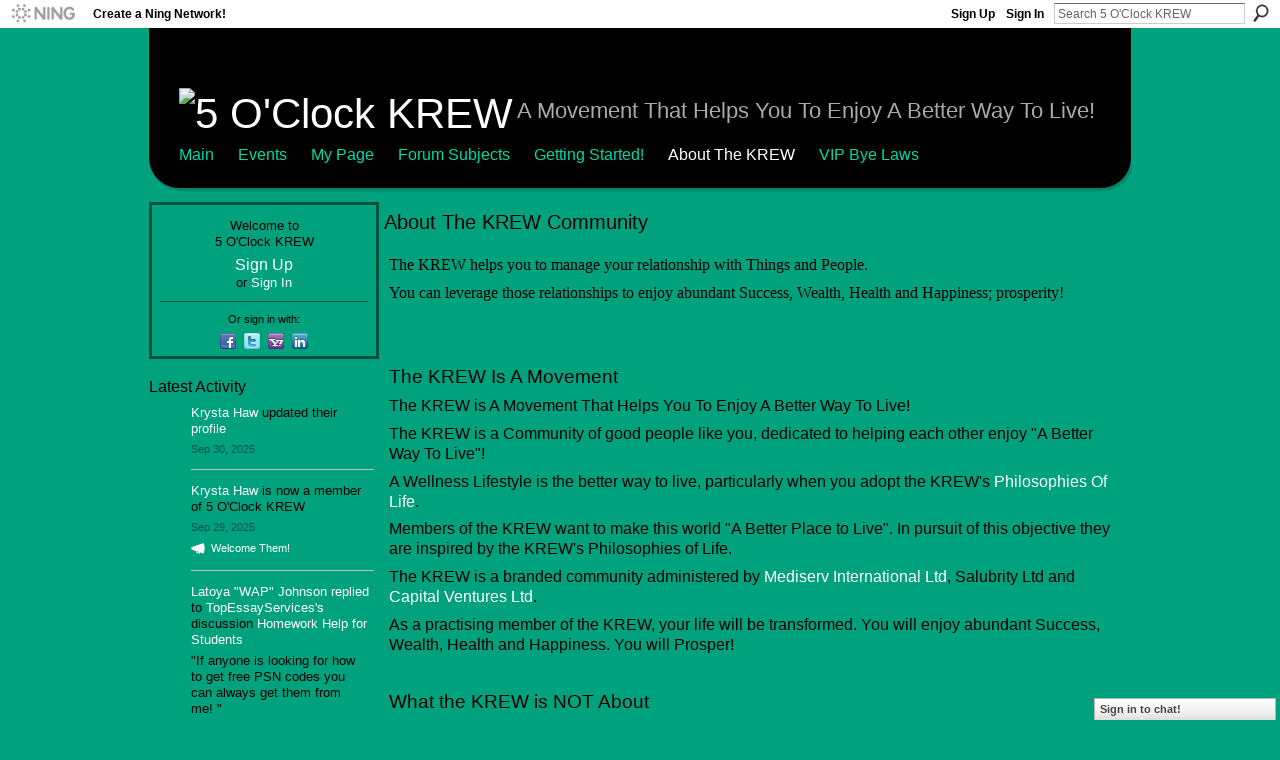

--- FILE ---
content_type: text/html; charset=UTF-8
request_url: https://5krew-com.ning.com/page/aboutkrew
body_size: 68613
content:
<!DOCTYPE html>
<html lang="en" xmlns:og="http://ogp.me/ns#" xmlns:fb="http://www.facebook.com/2008/fbml">
<head data-layout-view="default" class="xj_layout_head">
<script>
    window.dataLayer = window.dataLayer || [];
        </script>
<!-- Google Tag Manager -->
<script>(function(w,d,s,l,i){w[l]=w[l]||[];w[l].push({'gtm.start':
new Date().getTime(),event:'gtm.js'});var f=d.getElementsByTagName(s)[0],
j=d.createElement(s),dl=l!='dataLayer'?'&l='+l:'';j.async=true;j.src=
'https://www.googletagmanager.com/gtm.js?id='+i+dl;f.parentNode.insertBefore(j,f);
})(window,document,'script','dataLayer','GTM-T5W4WQ');</script>
<!-- End Google Tag Manager -->
        <meta http-equiv="Content-Type" content="text/html; charset=utf-8" />
    <title>About The KREW Community - 5 O&#039;Clock KREW</title>
    <link rel="icon" href="https://5krew-com.ning.com/favicon.ico" type="image/x-icon" />
    <link rel="SHORTCUT ICON" href="https://5krew-com.ning.com/favicon.ico" type="image/x-icon" />
    <meta name="description" content="The KREW helps you to manage your relationship with Things and People.
You can leverage those relationships to enjoy abundant Success, Wealth, Health and Happi…" />
<meta name="title" content="About The KREW Community" />
<meta property="og:type" content="website" />
<meta property="og:url" content="https://5krew-com.ning.com/page/aboutkrew" />
<meta property="og:title" content="About The KREW Community" />
<meta property="og:image" content="https://storage.ning.com/topology/rest/1.0/file/get/2745970888?profile=UPSCALE_150x150">
<meta name="twitter:card" content="summary" />
<meta name="twitter:title" content="About The KREW Community" />
<meta name="twitter:description" content="The KREW helps you to manage your relationship with Things and People.
You can leverage those relationships to enjoy abundant Success, Wealth, Health and Happi…" />
<meta name="twitter:image" content="https://storage.ning.com/topology/rest/1.0/file/get/2745970888?profile=UPSCALE_150x150" />
<link rel="image_src" href="https://storage.ning.com/topology/rest/1.0/file/get/2745970888?profile=UPSCALE_150x150" />
<script type="text/javascript">
    djConfig = { preventBackButtonFix: false, isDebug: false }
ning = {"CurrentApp":{"premium":true,"iconUrl":"https:\/\/storage.ning.com\/topology\/rest\/1.0\/file\/get\/2745970888?profile=UPSCALE_150x150","url":"https5KREW-com.ning.com","domains":[],"online":true,"privateSource":true,"id":"5KREW-com","appId":6449811,"description":"A Movement to Make this World A Better Place to Live! Helps you to live a Wellness Lifestyle. You enjoy &quot;A Better Way To Live!&quot; You Prosper!","name":"5 O'Clock KREW","owner":"25b2vterr3knp","createdDate":"2011-10-11T02:33:53.395Z","runOwnAds":false,"category":{"Peace":null,"Happiness":null,"Love":null,"Success":null,"Wellness":null,"Community":null,"Exercise":null,"Fitness":null,"KREW":null,"Mind":null,"Lifestyle":null,"Relationship":null,"Wealth":null,"Nutrition":null,"Weight":null,"Health":null,"Diet":null,"Movement":null},"tags":["Peace","Happiness","Love","Success","Wellness","Community","Exercise","Fitness","KREW","Mind","Lifestyle","Relationship","Wealth","Nutrition","Weight","Health","Diet","Movement"]},"CurrentProfile":null,"maxFileUploadSize":5};
        (function(){
            if (!window.ning) { return; }

            var age, gender, rand, obfuscated, combined;

            obfuscated = document.cookie.match(/xgdi=([^;]+)/);
            if (obfuscated) {
                var offset = 100000;
                obfuscated = parseInt(obfuscated[1]);
                rand = obfuscated / offset;
                combined = (obfuscated % offset) ^ rand;
                age = combined % 1000;
                gender = (combined / 1000) & 3;
                gender = (gender == 1 ? 'm' : gender == 2 ? 'f' : 0);
                ning.viewer = {"age":age,"gender":gender};
            }
        })();

        if (window.location.hash.indexOf('#!/') == 0) {
        window.location.replace(window.location.hash.substr(2));
    }
    window.xg = window.xg || {};
xg.captcha = {
    'shouldShow': false,
    'siteKey': '6Ldf3AoUAAAAALPgNx2gcXc8a_5XEcnNseR6WmsT'
};
xg.addOnRequire = function(f) { xg.addOnRequire.functions.push(f); };
xg.addOnRequire.functions = [];
xg.addOnFacebookLoad = function (f) { xg.addOnFacebookLoad.functions.push(f); };
xg.addOnFacebookLoad.functions = [];
xg._loader = {
    p: 0,
    loading: function(set) {  this.p++; },
    onLoad: function(set) {
                this.p--;
        if (this.p == 0 && typeof(xg._loader.onDone) == 'function') {
            xg._loader.onDone();
        }
    }
};
xg._loader.loading('xnloader');
if (window.bzplcm) {
    window.bzplcm._profileCount = 0;
    window.bzplcm._profileSend = function() { if (window.bzplcm._profileCount++ == 1) window.bzplcm.send(); };
}
xg._loader.onDone = function() {
            if(window.bzplcm)window.bzplcm.start('ni');
        xg.shared.util.parseWidgets();    var addOnRequireFunctions = xg.addOnRequire.functions;
    xg.addOnRequire = function(f) { f(); };
    try {
        if (addOnRequireFunctions) { dojo.lang.forEach(addOnRequireFunctions, function(onRequire) { onRequire.apply(); }); }
    } catch (e) {
        if(window.bzplcm)window.bzplcm.ts('nx').send();
        throw e;
    }
    if(window.bzplcm) { window.bzplcm.stop('ni'); window.bzplcm._profileSend(); }
};
window.xn = { track: { event: function() {}, pageView: function() {}, registerCompletedFlow: function() {}, registerError: function() {}, timer: function() { return { lapTime: function() {} }; } } };</script>
<link rel="alternate" type="application/rss+xml" title="Latest Activity - 5 O&#039;Clock KREW" href="https://5krew-com.ning.com/activity/log/list?fmt=rss" />
<style type="text/css" media="screen,projection">
@import url("https://static.ning.com/socialnetworkmain/widgets/index/css/common-982.min.css?xn_version=3128532263");
@import url("https://static.ning.com/socialnetworkmain/widgets/page/css/component.min.css?xn_version=2055461454");
@import url("https://static.ning.com/socialnetworkmain/widgets/chat/css/bottom-bar.min.css?xn_version=512265546");

</style>

<style type="text/css" media="screen,projection">
@import url("/generated-6946911681fa61-59746458-css?xn_version=202512201152");

</style>

<style type="text/css" media="screen,projection">
@import url("/generated-69468feab18d72-67332569-css?xn_version=202512201152");

</style>

<!--[if IE 6]>
    <link rel="stylesheet" type="text/css" href="https://static.ning.com/socialnetworkmain/widgets/index/css/common-ie6.min.css?xn_version=463104712" />
<![endif]-->
<!--[if IE 7]>
<link rel="stylesheet" type="text/css" href="https://static.ning.com/socialnetworkmain/widgets/index/css/common-ie7.css?xn_version=2712659298" />
<![endif]-->
<link rel="EditURI" type="application/rsd+xml" title="RSD" href="https://5krew-com.ning.com/profiles/blog/rsd" />
</head>
<body>
<!-- Google Tag Manager (noscript) -->
<noscript><iframe src="https://www.googletagmanager.com/ns.html?id=GTM-T5W4WQ"
height="0" width="0" style="display:none;visibility:hidden"></iframe></noscript>
<!-- End Google Tag Manager (noscript) -->
    <div class="xj_before_content"><div id='fb-root'></div>
<script>
  window.fbAsyncInit = function () {
    FB.init({
      appId      : '233351000057490', 
      status     : true,   
      cookie     : true,   
      xfbml      : true, 
      version    : 'v2.3'  
    });
    var n = xg.addOnFacebookLoad.functions.length;
    for (var i = 0; i < n; i++) {
      xg.addOnFacebookLoad.functions[i]();
    }
    xg.addOnFacebookLoad = function (f) { f(); };
    xg.addOnFacebookLoad.functions = [];
  };
  (function() {
    var e = document.createElement('script');
    e.src = document.location.protocol + '//connect.facebook.net/en_GB/sdk.js';
    e.async = true;
    document.getElementById('fb-root').appendChild(e);
  })();
</script>        <div id="xn_bar">
            <div id="xn_bar_menu">
                <div id="xn_bar_menu_branding" >
                                            <p id="xn_brand" style="display: block !important;"><a href="https://www.ning.com"><span>Ning</span></a></p>
                                            <p id="xn_gyo_link">
                                                    <a href="https://www.ning.com/pricing/">Create a Ning Network!</a>
                                                </p>
                                     </div>

                <div id="xn_bar_menu_more">
                    <form id="xn_bar_menu_search" method="GET" action="https://5krew-com.ning.com/main/search/search">
                        <fieldset>
                            <input type="text" name="q" id="xn_bar_menu_search_query" value="Search 5 O&#039;Clock KREW" _hint="Search 5 O&#039;Clock KREW" accesskey="4" class="text xj_search_hint" />
                            <a id="xn_bar_menu_search_submit" href="#" onclick="document.getElementById('xn_bar_menu_search').submit();return false">Search</a>
                        </fieldset>
                    </form>
                </div>

                            <ul id="xn_bar_menu_tabs">
                                            <li><a href="https://5krew-com.ning.com/main/authorization/signUp?target=https%3A%2F%2F5krew-com.ning.com%2Fpage%2Faboutkrew">Sign Up</a></li>
                                                <li><a href="https://5krew-com.ning.com/main/authorization/signIn?target=https%3A%2F%2F5krew-com.ning.com%2Fpage%2Faboutkrew">Sign In</a></li>
                                    </ul>
                        </div>
        </div>
        </div>
    <div class="xg_theme" data-layout-pack="portia">
        <div id="xg_themebody">
            <div id="xg_ad_above_header" class="xg_ad xj_ad_above_header dy-displaynone">
                    
                </div>        
            <div id="xg_head">
                <div id="xg_masthead">
                    <h1 id="xg_sitename" class="xj_site_name"><a id="application_name_header_link" href="/"><img src="https://storage.ning.com/topology/rest/1.0/file/get/1591240820?profile=original" alt="5 O&#039;Clock KREW"></a></h1>
                    <p id="xg_sitedesc" class="xj_site_desc">A Movement That Helps You To Enjoy A Better Way To Live!</p>
                </div>
                <div id="xg_navigation" class="xj_navigation"><ul>
    <li dojoType="SubTabHover" id="xg_tab_main" class="xg_subtab"><a href="/page/how-to-help-those-you-care-about-most"><span>Main</span></a><div class="xg_subtab" style="display:none;position:absolute;"><ul class="xg_subtab" style="display:block;" ><li style="list-style:none !important;display:block;text-align:left;"><a href="/leaderboards" style="float:none;"><span>Leaderboards</span></a></li><li style="list-style:none !important;display:block;text-align:left;"><a href="/opensocial/ningapps/show?appUrl=http%3A%2F%2Fos.ning.com%2Fningapps%2Fmemberrank%2Fgadget.xml%3Fning-app-status%3Dnetwork&amp;owner=25b2vterr3knp" style="float:none;"><span>Member Rank</span></a></li></ul></div></li><li dojoType="SubTabHover" id="xg_tab_events" class="xg_subtab"><a href="/events"><span>Events</span></a><div class="xg_subtab" style="display:none;position:absolute;"><ul class="xg_subtab" style="display:block;" ><li style="list-style:none !important;display:block;text-align:left;"><a href="/chat" style="float:none;"><span>Chat</span></a></li><li style="list-style:none !important;display:block;text-align:left;"><a href="/profiles/blog/list" style="float:none;"><span>Blogs</span></a></li><li style="list-style:none !important;display:block;text-align:left;"><a href="/photo" style="float:none;"><span>Photos</span></a></li><li style="list-style:none !important;display:block;text-align:left;"><a href="/video" style="float:none;"><span>Videos</span></a></li></ul></div></li><li dojoType="SubTabHover" id="xg_tab_profile" class="xg_subtab"><a href="/profiles"><span>My Page</span></a><div class="xg_subtab" style="display:none;position:absolute;"><ul class="xg_subtab" style="display:block;" ><li style="list-style:none !important;display:block;text-align:left;"><a href="/profiles/members/" style="float:none;"><span>Members</span></a></li><li style="list-style:none !important;display:block;text-align:left;"><a href="/groups" style="float:none;"><span>Groups</span></a></li></ul></div></li><li dojoType="SubTabHover" id="xg_tab_forum" class="xg_subtab"><a href="/page/forumconcepts"><span>Forum Subjects</span></a><div class="xg_subtab" style="display:none;position:absolute;"><ul class="xg_subtab" style="display:block;" ><li style="list-style:none !important;display:block;text-align:left;"><a href="/forum" style="float:none;"><span>Forum Discussions</span></a></li><li style="list-style:none !important;display:block;text-align:left;"><a href="/page/howtouseforum" style="float:none;"><span>How To Use Forum</span></a></li></ul></div></li><li dojoType="SubTabHover" id="xg_tab_xn15" class="xg_subtab"><a href="/page/getting-started"><span>Getting Started!</span></a><div class="xg_subtab" style="display:none;position:absolute;"><ul class="xg_subtab" style="display:block;" ><li style="list-style:none !important;display:block;text-align:left;"><a href="/page/understanding-your-world" style="float:none;"><span>Understanding Your World</span></a></li><li style="list-style:none !important;display:block;text-align:left;"><a href="/page/do-you-know-who-are-you" style="float:none;"><span>Do You Know Who Are You?</span></a></li></ul></div></li><li dojoType="SubTabHover" id="xg_tab_xn3" class="xg_subtab this"><a href="/page/aboutkrew"><span>About The KREW</span></a><div class="xg_subtab" style="display:none;position:absolute;"><ul class="xg_subtab" style="display:block;" ><li style="list-style:none !important;display:block;text-align:left;"><a href="/page/the-administrative-structure-of-the-vip" style="float:none;"><span>VIP Administration</span></a></li><li style="list-style:none !important;display:block;text-align:left;"><a href="/page/krew-administration" style="float:none;"><span>KREW Administration</span></a></li><li style="list-style:none !important;display:block;text-align:left;"><a href="/page/krew-background" style="float:none;"><span>KREW Background</span></a></li><li style="list-style:none !important;display:block;text-align:left;"><a href="/page/type-of-membership" style="float:none;"><span>Types Of Membership</span></a></li><li style="list-style:none !important;display:block;text-align:left;"><a href="/page/the-wellness-fund" style="float:none;"><span>The Wellness Fund</span></a></li><li style="list-style:none !important;display:block;text-align:left;"><a href="/page/how-to-help-those-you-care-about-most" style="float:none;"><span>Save Who You Care About</span></a></li><li style="list-style:none !important;display:block;text-align:left;"><a href="/page/imagine-mecca-t-t" style="float:none;"><span>Imagine Mecca T&amp;T</span></a></li><li style="list-style:none !important;display:block;text-align:left;"><a href="/page/mecca-of-wellness" style="float:none;"><span>T&amp;T Mecca Of Wellness</span></a></li><li style="list-style:none !important;display:block;text-align:left;"><a href="/page/folklore-on-pragmatism" target="_blank" style="float:none;"><span>Folklore On Pragmatism</span></a></li><li style="list-style:none !important;display:block;text-align:left;"><a href="/page/krewphilosophies" style="float:none;"><span>Philosophies Of Life</span></a></li><li style="list-style:none !important;display:block;text-align:left;"><a href="/page/philosophy-of-death" style="float:none;"><span>Philosophy Of Death</span></a></li></ul></div></li><li id="xg_tab_xn16" class="xg_subtab"><a href="/page/vip-bye-laws-download"><span>VIP Bye Laws</span></a></li></ul>
</div>
            </div>
            <div id="xg_ad_below_header" class="xg_ad xj_ad_below_header dy-displaynone">
						
					</div>
            <div id="xg" class="xg_widget_page xg_widget_page_page xg_widget_page_page_show">
                	
                <div id="xg_body">
                    <div class="xj_notifications"></div>
                    <div class="xg_column xg_span-5" id="column1">
                        <div class="xj_user_info">    <div class="xg_module" id="xg_module_account">
        <div class="xg_module_body xg_signup xg_lightborder">
            <p>Welcome to<br />5 O&#039;Clock KREW</p>
                        <p class="last-child"><big><strong><a href="https://5krew-com.ning.com/main/authorization/signUp?target=https%3A%2F%2F5krew-com.ning.com%2Fpage%2Faboutkrew">Sign Up</a></strong></big><br/>or <a href="https://5krew-com.ning.com/main/authorization/signIn?target=https%3A%2F%2F5krew-com.ning.com%2Fpage%2Faboutkrew" style="white-space:nowrap">Sign In</a></p>
                            <div class="xg_external_signup xg_lightborder xj_signup">
                    <p class="dy-small">Or sign in with:</p>
                    <ul class="providers">
            <li>
            <a
                onclick="xg.index.authorization.social.openAuthWindow(
                    'https://auth.ning.com/socialAuth/facebook?edfm=06DI5WY%2FdvG4lc3bOKJjE6gEsFgUF0iQVjRsHQt2JaZiDRG%2BQUzpMzHwP4s9b0PKvRBydgSvpbomp3%2F%2FkMshR%2FdLfy0orgYXRwxSM6RmdkfmYarGiYNEt4dv9eWK%2ByO2QAwfbFGdAduZJ07i24FgIdhJ3oWCRKFDOqtcTxpIOvkOKvlbPF21mlKYEgg80dsYw8TurmDMYiZsBJ9thq6f9L2tL5U3VFXDesqAZ%2FcszPzWxY38mlvblEt6savN11I7A%2Fl8oLtcFLKLuEMOvHRiCVaUBdVQ%2BaXwIDRraKe%2F%2BUjzKXNXnDw6WPzui7FlTmccBMf9LHkS94P4IT8%2BY3Zq5icJJZCwJ3nh8SSCOg%2BPt3r5Um21%2FhzQcb8zrK5GwrOSXk6KXCnEUJAlmjPbpoV33JA6BxQq6TZcMaiIDCzojr4%3D'
                    ); return false;">
                            <span class="mini-service mini-service-facebook" title="Facebook"></span>
                        </a>
        </li>
            <li>
            <a
                onclick="xg.index.authorization.social.openAuthWindow(
                    'https://auth.ning.com/socialAuth/twitter?edfm=OxwdUHFPiVf%2FLVzRDgh3mTf%2FefPP3Vu71zLW3Dl83vylyKmBq4fjiiyyPndZ0Wq6mOza4cjsE28hkAUz9tdPS5AeX0x2DIMffLRVnD6rkpl7JOiX7TDa80WCQ4wqaw%2FBXkRZS8OMGjeqAcq2wR72PIsxUlN8iox5YS%2BJHeF8VY4IsaF4%2BBWgZdVkUVMDqG8bBVpgm4fF2AJFms3lp9vFAhKJGmMGAMPQdy%2Bvo3BSqedvMiCeVh1%2BRnNhY6qM2SSY%2BHABIkui9FjAELevjLPQg1q9rzC3NN4eLbT%2B9MlFBTnQ4nvI2il4v1sMkf9YbJNbYwHT3Mgv9Ev2i%2FHa%2F2eeB2Yu56LpoYFxEJO2JNACQW5nNx3pTZXd1LTWb%2BmrWwyHqAsVjZXOPXbejFne2PQjEaHDN33TKR3xLaLx%2F6884sYDMST0jxncVuROgBTSLqct'
                ); return false;">
                <span class="mini-service mini-service-twitter" title="Twitter"></span>
            </a>
        </li>
            <li>
            <a
                onclick="xg.index.authorization.social.openAuthWindow(
                    'https://auth.ning.com/socialAuth/yahooopenidconnect?edfm=fydZzCdjHZWsWnbQ%2BKK9bQmwMQkpT6ZRCAcjv5VpXwPV%2B%2F52gDL2qlbrTPba0vdlj5vnIfPcTQPuQ%2BWGGiROuLsccxCBRZMXtnlqGS9bUgnmDbEPrPh25%2FckK3y%2F4coQFY4G85YKgmompqexby9VJGbKcryb5yB2GoBnY8ozdadk6mxRv2HRmnXIKzgjNg4wGDptIHWNLHdI15a5MZoKR1HAJWVZomSnHznhzbha3iguW1Cmt%2FVQT6l4GAoXOA3s0S7qaZ8etuwtH8eCsrzC8LtPFgGPQ89Lt8wyPrThcqeywDa8ZgbEzbhG7KTJRu13824L1FWhZl6rJ5tvGHMwag%3D%3D'
                ); return false;">
                <span class="mini-service mini-service-yahoo" title="Yahoo!"></span>
            </a>
        </li>
            <li>
            <a
                onclick="xg.index.authorization.social.openAuthWindow(
                    'https://auth.ning.com/socialAuth/linkedin?edfm=FDtH7jjRiNBYmF564KTfgX4f%2BembyMFu2mpy1svkyEnOpkMRzW%2F4QxLhH0xUWjRUBA5LjadHyFatZf2Cd7Iv8q0hGxwcMWAeLmdcxDkfsCQipfavWkogzoA1Snu8qlbmHl7jZIr9fjaOJ0WeBn9rpZ4ZU7BTYPR%2BerdnwPnYFVPcoGLpMtMy9wecFHu1lKt40wt1wnh%2BMtfBmhgryrcnB1TGXg%2F6NuKw7eJ8CbWxHtoF6Xt%2Bd1FQD06iksgS48tejgjNNz8VBVm0w%2Fj50ZLm6Fmo5umBUbexwhNxqpeZHB2A6K3HylTd9qwPBizOn4mE%2BMKPdU5h6YPyPu%2Blo6vJARFco0StF7u%2F7MXkKMVyHpOiyruUYv0WFxcOjuBou6qDBMw9xzyrXJgTm0vwKbBu5g%3D%3D'
                ); return false;">
                <span class="mini-service mini-service-linkedin" title="LinkedIn"></span>
            </a>
        </li>
    </ul>
                </div>
                    </div>
    </div>
</div>
                        <div class="xj_sidebar_content"><div id="xg_network_activity"
    class="xg_module xg_module_activity indented_content column_1"
    dojotype="ActivityModule"
    data-module_name="activity"
    _isProfile=""
    _isAdmin=""
    _activityOptionsAvailable="1"
    _columnCount="1"
    _maxEmbedWidth="220"
    _embedLocatorId="1/homepage/index"
    _refreshUrl="https://5krew-com.ning.com/activity/embed/refresh?id=1%2Fhomepage%2Findex&amp;xn_out=json"
    _activitynum="16"
    data-owner-name=""
    data-excerpt-length="500"
    data-get-items-url="https://5krew-com.ning.com/activity/index/getActivityItems?xn_out=json"

 >

    <div class="xg_module_head">
        <h2>Latest Activity</h2>
    </div>
    <div class="xg_module_body activity-feed-skinny">
            <div class="xg_new_activity_items_container dy-displaynone">
            <button class="xj-new-feed-items xg_show_activity_items">
                <span class="xg_more_activity_arrow"></span>
                <span class="xj-new-item-text"></span>
            </button>
        </div>
        <div class="module module-feed">
            <div id="feed-d4b151b1a20d1ba669761633c7f03879" class="feed-story  xg_separator xj_activity_item" ><a href="/profile/KrystaHaw?xg_source=activity"><span class="table_img dy-avatar dy-avatar-32 feed-avatar"><img  class="photo " src="https://storage.ning.com/topology/rest/1.0/file/get/13727777080?profile=RESIZE_48X48&amp;width=32&amp;height=32&amp;crop=1%3A1" alt="" /></span></a><span class="feed-story-header dy-clearfix"><a href="https://5krew-com.ning.com/profile/KrystaHaw?xg_source=activity">Krysta Haw</a> updated their <a href="https://5krew-com.ning.com/profile/KrystaHaw?xg_source=activity">profile</a></span><div class="feed-event-info "><span class="event-info-timestamp xg_lightfont" data-time="Tue, 30 Sep 2025 18:24:55 +0000">Sep 30, 2025</span></div></div><div id="feed-08a2692731258ff67ed5aba59a3a093a" class="feed-story  xg_separator xj_activity_item" ><a href="/profile/KrystaHaw?xg_source=activity"><span class="table_img dy-avatar dy-avatar-32 feed-avatar"><img  class="photo " src="https://storage.ning.com/topology/rest/1.0/file/get/13727777080?profile=RESIZE_48X48&amp;width=32&amp;height=32&amp;crop=1%3A1" alt="" /></span></a><span class="feed-story-header dy-clearfix"><a href="https://5krew-com.ning.com/profile/KrystaHaw?xg_source=activity">Krysta Haw</a> is now a member of 5 O&#039;Clock KREW</span><div class="feed-event-info "><span class="event-info-timestamp xg_lightfont" data-time="Mon, 29 Sep 2025 21:18:06 +0000">Sep 29, 2025</span></div>                <div class="feed-reactions">
                    <a class="xg_sprite xg_sprite-megaphone" href="/profile/KrystaHaw?xg_source=activity#add_comment">Welcome Them!</a>                </div>
            </div><div id="feed-49058aab1dfedfc207bbd1843f9558b0" class="feed-story  xg_separator xj_activity_item" ><a href="/profile/LatoyaWAPJohnson?xg_source=activity"><span class="table_img dy-avatar dy-avatar-32 feed-avatar"><img  class="photo " src="https://storage.ning.com/topology/rest/1.0/file/get/1591234553?profile=original&amp;xn_version=202512201152&amp;width=32&amp;height=32&amp;crop=1%3A1&amp;xj_user_default=1" alt="" /></span></a><span class="feed-story-header dy-clearfix"><a href="https://5krew-com.ning.com/profile/LatoyaWAPJohnson?xg_source=activity">Latoya &quot;WAP&quot; Johnson</a> <a href="https://5krew-com.ning.com/xn/detail/6449811:Comment:69717?xg_source=activity">replied</a> to <a href="https://5krew-com.ning.com/profile/TopEssayServices?xg_source=activity">TopEssayServices's</a> discussion <a href="https://5krew-com.ning.com/xn/detail/6449811:Topic:26805?xg_source=activity">Homework Help for Students</a></span><div class="feed-story-body dy-clearfix"><div class="rich"><div class="rich-detail"><div class="content-comment">"If anyone is looking for how to get free PSN codes you can always get them from me! "</div></div></div></div><div class="feed-event-info "><span class="event-info-timestamp xg_lightfont" data-time="Thu, 27 Jul 2023 17:21:16 +0000">Jul 27, 2023</span></div></div><div id="feed-9d4636c8149ad01c1e2507433c02022b" class="feed-story  xg_separator xj_activity_item" ><a href="/profile/LatoyaWAPJohnson?xg_source=activity"><span class="table_img dy-avatar dy-avatar-32 feed-avatar"><img  class="photo " src="https://storage.ning.com/topology/rest/1.0/file/get/1591234553?profile=original&amp;xn_version=202512201152&amp;width=32&amp;height=32&amp;crop=1%3A1&amp;xj_user_default=1" alt="" /></span></a><span class="feed-story-header dy-clearfix"><a href="https://5krew-com.ning.com/profile/LatoyaWAPJohnson?xg_source=activity">Latoya &quot;WAP&quot; Johnson</a> <a href="https://5krew-com.ning.com/xn/detail/6449811:Comment:69810?xg_source=activity">replied</a> to <a href="https://5krew-com.ning.com/profile/TopEssayServices?xg_source=activity">TopEssayServices's</a> discussion <a href="https://5krew-com.ning.com/xn/detail/6449811:Topic:26805?xg_source=activity">Homework Help for Students</a></span><div class="feed-story-body dy-clearfix"><div class="rich"><div class="rich-detail"><div class="content-comment">"I did find a nice way to get free coupons for popular products ya'll can use if you want"</div></div></div></div><div class="feed-event-info "><span class="event-info-timestamp xg_lightfont" data-time="Thu, 27 Jul 2023 14:15:57 +0000">Jul 27, 2023</span></div></div><div id="feed-d3ee5bb3b42958e8d7aa8a33cd4fc308" class="feed-story  xg_separator xj_activity_item" ><a href="/profile/LatoyaWAPJohnson?xg_source=activity"><span class="table_img dy-avatar dy-avatar-32 feed-avatar"><img  class="photo " src="https://storage.ning.com/topology/rest/1.0/file/get/1591234553?profile=original&amp;xn_version=202512201152&amp;width=32&amp;height=32&amp;crop=1%3A1&amp;xj_user_default=1" alt="" /></span></a><span class="feed-story-header dy-clearfix"><a href="https://5krew-com.ning.com/profile/LatoyaWAPJohnson?xg_source=activity">Latoya &quot;WAP&quot; Johnson</a> is now a member of 5 O&#039;Clock KREW</span><div class="feed-event-info "><span class="event-info-timestamp xg_lightfont" data-time="Thu, 27 Jul 2023 14:13:54 +0000">Jul 27, 2023</span></div>                <div class="feed-reactions">
                    <a class="xg_sprite xg_sprite-megaphone" href="/profile/LatoyaWAPJohnson?xg_source=activity#add_comment">Welcome Them!</a>                </div>
            </div><div id="feed-10e528389a264b466edf265459b64127" class="feed-story  xg_separator xj_activity_item" ><a href="/profile/JohnMoonol?xg_source=activity"><span class="table_img dy-avatar dy-avatar-32 feed-avatar"><img  class="photo " src="https://storage.ning.com/topology/rest/1.0/file/get/1591234553?profile=original&amp;xn_version=202512201152&amp;width=32&amp;height=32&amp;crop=1%3A1&amp;xj_user_default=1" alt="" /></span></a><span class="feed-story-header dy-clearfix"><a href="https://5krew-com.ning.com/profile/JohnMoonol?xg_source=activity">John Moonol</a> <a href="https://5krew-com.ning.com/xn/detail/6449811:Comment:68419?xg_source=activity">replied</a> to <a href="https://5krew-com.ning.com/profile/TopEssayServices?xg_source=activity">TopEssayServices's</a> discussion <a href="https://5krew-com.ning.com/xn/detail/6449811:Topic:26805?xg_source=activity">Homework Help for Students</a></span><div class="feed-story-body dy-clearfix"><div class="rich"><div class="rich-detail"><div class="content-comment">"very nice"</div></div></div></div><div class="feed-event-info "><span class="event-info-timestamp xg_lightfont" data-time="Thu, 08 Dec 2022 15:26:05 +0000">Dec 8, 2022</span></div></div><div id="feed-3ce474398f491c0ce2ebd23e906f6227" class="feed-story  xg_separator xj_activity_item" ><a href="/profile/JohnMoonol?xg_source=activity"><span class="table_img dy-avatar dy-avatar-32 feed-avatar"><img  class="photo " src="https://storage.ning.com/topology/rest/1.0/file/get/1591234553?profile=original&amp;xn_version=202512201152&amp;width=32&amp;height=32&amp;crop=1%3A1&amp;xj_user_default=1" alt="" /></span></a><span class="feed-story-header dy-clearfix"><a href="https://5krew-com.ning.com/profile/JohnMoonol?xg_source=activity">John Moonol</a> is now a member of 5 O&#039;Clock KREW</span><div class="feed-event-info "><span class="event-info-timestamp xg_lightfont" data-time="Thu, 08 Dec 2022 15:25:47 +0000">Dec 8, 2022</span></div>                <div class="feed-reactions">
                    <a class="xg_sprite xg_sprite-megaphone" href="/profile/JohnMoonol?xg_source=activity#add_comment">Welcome Them!</a>                </div>
            </div><div id="feed-1b2d0884d1870e8ce2ea48a59a68d28f" class="feed-story  xg_separator xj_activity_item" ><a href="/profile/StellaAbud?xg_source=activity"><span class="table_img dy-avatar dy-avatar-32 feed-avatar"><img  class="photo " src="https://storage.ning.com/topology/rest/1.0/file/get/1591234553?profile=original&amp;xn_version=202512201152&amp;width=32&amp;height=32&amp;crop=1%3A1&amp;xj_user_default=1" alt="" /></span></a><span class="feed-story-header dy-clearfix"><a href="https://5krew-com.ning.com/profile/StellaAbud?xg_source=activity">Stella Abud</a> is now a member of 5 O&#039;Clock KREW</span><div class="feed-event-info "><span class="event-info-timestamp xg_lightfont" data-time="Wed, 08 Dec 2021 07:11:23 +0000">Dec 8, 2021</span></div>                <div class="feed-reactions">
                    <a class="xg_sprite xg_sprite-megaphone" href="/profile/StellaAbud?xg_source=activity#add_comment">Welcome Them!</a>                </div>
            </div><div id="feed-c83b79f5b77bf45898db6cacb4c7b541" class="feed-story  xg_separator xj_activity_item" ><a href="/profile/dbcinterior?xg_source=activity"><span class="table_img dy-avatar dy-avatar-32 feed-avatar"><img  class="photo " src="https://storage.ning.com/topology/rest/1.0/file/get/1591234553?profile=original&amp;xn_version=202512201152&amp;width=32&amp;height=32&amp;crop=1%3A1&amp;xj_user_default=1" alt="" /></span></a><span class="feed-story-header dy-clearfix"><a href="https://5krew-com.ning.com/profile/dbcinterior?xg_source=activity">dbc interior</a> is now a member of 5 O&#039;Clock KREW</span><div class="feed-event-info "><span class="event-info-timestamp xg_lightfont" data-time="Thu, 17 Dec 2020 06:27:02 +0000">Dec 17, 2020</span></div>                <div class="feed-reactions">
                    <a class="xg_sprite xg_sprite-megaphone" href="/profile/dbcinterior?xg_source=activity#add_comment">Welcome Them!</a>                </div>
            </div><div id="feed-fa69afac74a2a6cb4a7c8f64a1014f99" class="feed-story  xg_separator xj_activity_item" ><a href="/profile/25b2vterr3knp?xg_source=activity"><span class="table_img dy-avatar dy-avatar-32 feed-avatar"><img  class="photo " src="https://storage.ning.com/topology/rest/1.0/file/get/1591234553?profile=original&amp;xn_version=202512201152&amp;width=32&amp;height=32&amp;crop=1%3A1&amp;xj_user_default=1" alt="" /></span></a><span class="feed-story-header dy-clearfix"><a href="https://5krew-com.ning.com/profile/25b2vterr3knp?xg_source=activity">Samuel Bernard</a> updated their <a href="https://5krew-com.ning.com/profile/25b2vterr3knp?xg_source=activity">profile</a></span><div class="feed-event-info "><span class="event-info-timestamp xg_lightfont" data-time="Mon, 17 Aug 2020 04:38:26 +0000">Aug 17, 2020</span></div></div><div id="feed-d1d279f3577174ebf53ba94f740bb6f6" class="feed-story  xg_separator xj_activity_item" ><a href="/profile/SamuelBernard?xg_source=activity"><span class="table_img dy-avatar dy-avatar-32 feed-avatar"><img  class="photo " src="https://storage.ning.com/topology/rest/1.0/file/get/1553497720?profile=RESIZE_48X48&amp;width=32&amp;height=32&amp;crop=1%3A1" alt="" /></span></a><span class="feed-story-header dy-clearfix"><a href="https://5krew-com.ning.com/profile/SamuelBernard?xg_source=activity">Cosmic Oracle</a> posted events</span><div class="feed-story-body dy-clearfix"><div class="rich"><div class="rich-detail"><ul class="links"><li><h3 class="feed-story-title"><a href="https://5krew-com.ning.com/xn/detail/6449811:Event:28905?xg_source=activity">Trini Solutions!</a></h3><div class="rich-date">December 4, 2019 from 10:30am to 11am</div></li><li><h3 class="feed-story-title"><a href="https://5krew-com.ning.com/xn/detail/6449811:Event:29005?xg_source=activity">A Better Way To Live! How to be Fit, Healthy &amp;amp; Happy!</a></h3><div class="rich-date">December 4, 2019 from 10am to 10:30am</div></li></ul></div></div></div><div class="feed-event-info "><span class="event-info-timestamp xg_lightfont" data-time="Wed, 04 Dec 2019 00:25:25 +0000">Dec 3, 2019</span></div></div><div id="feed-24476259d75362060bb8562a0ef529f4" class="feed-story  xg_separator xj_activity_item" ><a href="/profile/SamuelBernard?xg_source=activity"><span class="table_img dy-avatar dy-avatar-32 feed-avatar"><img  class="photo " src="https://storage.ning.com/topology/rest/1.0/file/get/1553497720?profile=RESIZE_48X48&amp;width=32&amp;height=32&amp;crop=1%3A1" alt="" /></span></a><span class="feed-story-header dy-clearfix"><a href="https://5krew-com.ning.com/profile/SamuelBernard?xg_source=activity">Cosmic Oracle</a> posted events</span><div class="feed-story-body dy-clearfix"><div class="rich"><div class="rich-detail"><ul class="links"><li><h3 class="feed-story-title"><a href="https://5krew-com.ning.com/xn/detail/6449811:Event:29002?xg_source=activity">Trini Solutions!</a></h3><div class="rich-date">November 27, 2019 from 10:30am to 11am</div></li><li><h3 class="feed-story-title"><a href="https://5krew-com.ning.com/xn/detail/6449811:Event:29104?xg_source=activity">A Better Way To Live! How to be Fit, Healthy &amp;amp; Happy!</a></h3><div class="rich-date">November 27, 2019 from 10am to 10:30am</div></li></ul></div></div></div><div class="feed-event-info "><span class="event-info-timestamp xg_lightfont" data-time="Wed, 27 Nov 2019 01:39:34 +0000">Nov 26, 2019</span></div></div><div id="feed-77f442bb00ee09a7736788237fb42745" class="feed-story  xg_separator xj_activity_item" ><a href="/profile/SamuelBernard?xg_source=activity"><span class="table_img dy-avatar dy-avatar-32 feed-avatar"><img  class="photo " src="https://storage.ning.com/topology/rest/1.0/file/get/1553497720?profile=RESIZE_48X48&amp;width=32&amp;height=32&amp;crop=1%3A1" alt="" /></span></a><span class="feed-story-header dy-clearfix"><a href="https://5krew-com.ning.com/profile/SamuelBernard?xg_source=activity">Cosmic Oracle</a> posted events</span><div class="feed-story-body dy-clearfix"><div class="rich"><div class="rich-detail"><ul class="links"><li><h3 class="feed-story-title"><a href="https://5krew-com.ning.com/xn/detail/6449811:Event:29101?xg_source=activity">Trini Solutions!</a></h3><div class="rich-date">November 20, 2019 from 10:30am to 11am</div></li><li><h3 class="feed-story-title"><a href="https://5krew-com.ning.com/xn/detail/6449811:Event:28901?xg_source=activity">A Better Way To Live! How to be Fit, Healthy &amp;amp; Happy!</a></h3><div class="rich-date">November 20, 2019 from 10am to 10:30am</div></li></ul></div></div></div><div class="feed-event-info "><span class="event-info-timestamp xg_lightfont" data-time="Wed, 20 Nov 2019 10:07:49 +0000">Nov 20, 2019</span></div></div><div id="feed-768e7d62a132fc8065d54dcab831de86" class="feed-story  xg_separator xj_activity_item" ><a href="/profile/SamuelBernard?xg_source=activity"><span class="table_img dy-avatar dy-avatar-32 feed-avatar"><img  class="photo " src="https://storage.ning.com/topology/rest/1.0/file/get/1553497720?profile=RESIZE_48X48&amp;width=32&amp;height=32&amp;crop=1%3A1" alt="" /></span></a><span class="feed-story-header dy-clearfix"><a href="https://5krew-com.ning.com/profile/SamuelBernard?xg_source=activity">Cosmic Oracle</a> posted events</span><div class="feed-story-body dy-clearfix"><div class="rich"><div class="rich-detail"><ul class="links"><li><h3 class="feed-story-title"><a href="https://5krew-com.ning.com/xn/detail/6449811:Event:28605?xg_source=activity">Trini Solutions!</a></h3><div class="rich-date">November 13, 2019 from 10:30am to 11am</div></li><li><h3 class="feed-story-title"><a href="https://5krew-com.ning.com/xn/detail/6449811:Event:28601?xg_source=activity">A Better Way To Live! How to be Fit, Healthy &amp;amp; Happy!</a></h3><div class="rich-date">November 13, 2019 from 10am to 10:30am</div></li></ul></div></div></div><div class="feed-event-info "><span class="event-info-timestamp xg_lightfont" data-time="Wed, 13 Nov 2019 01:52:37 +0000">Nov 12, 2019</span></div></div><div id="feed-fd093cde24fe68535ce39aafc727d2d7" class="feed-story  xg_separator xj_activity_item" ><a href="/profile/SamuelBernard?xg_source=activity"><span class="table_img dy-avatar dy-avatar-32 feed-avatar"><img  class="photo " src="https://storage.ning.com/topology/rest/1.0/file/get/1553497720?profile=RESIZE_48X48&amp;width=32&amp;height=32&amp;crop=1%3A1" alt="" /></span></a><span class="feed-story-header dy-clearfix"><a href="https://5krew-com.ning.com/profile/SamuelBernard?xg_source=activity">Cosmic Oracle</a> posted events</span><div class="feed-story-body dy-clearfix"><div class="rich"><div class="rich-detail"><ul class="links"><li><h3 class="feed-story-title"><a href="https://5krew-com.ning.com/xn/detail/6449811:Event:28216?xg_source=activity">Trini Solutions!</a></h3><div class="rich-date">October 23, 2019 from 10:30am to 11am</div></li><li><h3 class="feed-story-title"><a href="https://5krew-com.ning.com/xn/detail/6449811:Event:28425?xg_source=activity">A Better Way To Live! How to be Fit, Healthy &amp;amp; Happy!</a></h3><div class="rich-date">October 23, 2019 from 10am to 10:30am</div></li></ul></div></div></div><div class="feed-event-info "><span class="event-info-timestamp xg_lightfont" data-time="Tue, 22 Oct 2019 23:09:57 +0000">Oct 22, 2019</span></div></div><div id="feed-89daa68de81cf29168cd1c59044601a5" class="feed-story  xg_separator xj_activity_item" ><a href="/profile/SamuelBernard?xg_source=activity"><span class="table_img dy-avatar dy-avatar-32 feed-avatar"><img  class="photo " src="https://storage.ning.com/topology/rest/1.0/file/get/1553497720?profile=RESIZE_48X48&amp;width=32&amp;height=32&amp;crop=1%3A1" alt="" /></span></a><span class="feed-story-header dy-clearfix"><a href="https://5krew-com.ning.com/profile/SamuelBernard?xg_source=activity">Cosmic Oracle</a> posted events</span><div class="feed-story-body dy-clearfix"><div class="rich"><div class="rich-detail"><ul class="links"><li><h3 class="feed-story-title"><a href="https://5krew-com.ning.com/xn/detail/6449811:Event:28313?xg_source=activity">Trini Solutions!</a></h3><div class="rich-date">October 9, 2019 from 10:30am to 11am</div></li><li><h3 class="feed-story-title"><a href="https://5krew-com.ning.com/xn/detail/6449811:Event:28309?xg_source=activity">A Better Way To Live! How to be Fit, Healthy &amp;amp; Happy!</a></h3><div class="rich-date">October 9, 2019 from 10am to 10:30am</div></li></ul></div></div></div><div class="feed-event-info "><span class="event-info-timestamp xg_lightfont" data-time="Wed, 09 Oct 2019 02:31:19 +0000">Oct 8, 2019</span></div></div>        </div>
    </div>

    <div class="xg_module_foot">
                    <button class="xj_see_more xg_show_activity_items">
                More...            </button>
                <ul class="feed_foot_icons">
                    <li class="left"><a class="xg_icon xg_icon-rss" href="https://5krew-com.ning.com/activity/log/list?fmt=rss">RSS</a></li>
         </ul>
        </div></div>
</div>
                    </div>
                    <div class="xg_column xg_span-16 xg_last" id="column2">
                        <div id="xg_canvas" class="xj_canvas">
                            <div class="xg_headline">
<div class="tb"><h1>About The KREW Community</h1>
    </div>
</div>
<div class="xg_module">
    <div class="xg_module_body wpage">
        <div id="page-content" class="description"><div class="xg_user_generated"><p><span class="font-size-3" lang="EN" style="color: #000000; line-height: 115%; font-family: 'Tahoma','sans-serif'; font-size: 8pt; mso-fareast-font-family: Calibri; mso-fareast-theme-font: minor-latin; mso-ansi-language: EN; mso-fareast-language: EN-US; mso-bidi-language: AR-SA;">The KREW helps you to manage your relationship with Things and People.</span></p>
<p><span class="font-size-3" lang="EN" style="color: #000000; line-height: 115%; font-family: 'Tahoma','sans-serif'; font-size: 8pt; mso-fareast-font-family: Calibri; mso-fareast-theme-font: minor-latin; mso-ansi-language: EN; mso-fareast-language: EN-US; mso-bidi-language: AR-SA;">You can leverage those relationships to enjoy abundant Success, Wealth, Health and Happiness; prosperity!</span></p>
<p><span style="color: #000000;">&nbsp;</span></p>
<p>&nbsp;</p>
<p><span class="font-size-4">The KREW Is A</span><span class="font-size-4">&nbsp;Movement</span></p>
<p>The KREW is A Movement That Helps You To Enjoy A Better Way To Live!</p>
<p>The KREW is a Community of good people like you,&nbsp;dedicated to helping each other enjoy "A Better Way To Live"!</p>
<p>A Wellness Lifestyle is the better way to live, particularly when you adopt the KREW's <a href="http://5krew-com.ning.com/page/krewphilosophies" target="_blank">Philosophies Of Life</a><a href="http://5krew-com.ning.com/page/krewphilosophies" target="_blank"></a>.</p>
<p>Members of the KREW want to make this world&nbsp;"A Better Place to Live". In pursuit of this objective they are inspired by the KREW's Philosophies of Life.</p>
<p>The KREW is a branded community administered by <a href="http://mediservinternational.com/" target="_blank">Mediserv International Ltd</a>, Salubrity Ltd and <a href="http://mediservinternational.com/historical.htm" target="_blank">Capital Ventures Ltd</a>.</p>
<p>As a practising member of the KREW, your life will be transformed.&nbsp;You will enjoy abundant Success, Wealth, Health and Happiness. You will Prosper!</p>
<p>&nbsp;</p>
<p><span class="font-size-4">What the KREW is NOT About</span></p>
<p><span class="font-size-3" lang="EN" style="color: #000000; line-height: 115%; font-family: 'Tahoma','sans-serif'; font-size: 8pt; mso-fareast-font-family: Calibri; mso-fareast-theme-font: minor-latin; mso-ansi-language: EN; mso-fareast-language: EN-US; mso-bidi-language: AR-SA;">The KREW is NOT about making you Successful, Wealthy, Healthy or Happy; that's your job! <em>However with respect to any opportunity, (including&nbsp; but not limited to any influence,&nbsp;office, job, income opportunity, or any business opportunity), the Plan Administrator reserves the right to give preference to any KREW member who has a history of actively supporting the Movement and expecially one who has demonstrated or is impassioned to bring to life, the KREW's Philosophies Of Life.</em></span></p>
<p>The KREW is&nbsp;NOT about religion or&nbsp;about national politics. However the Movement will engage any entity&nbsp;for the benefit of its members.</p>
<p>The KREW is NOT a charitable organization.</p>
<p>The KREW is NOT about employment. Members' participation in the KREW is considered the benefit being delivered by the KREW and being enjoyed.&nbsp;Members enjoy their&nbsp;benefits by participating voluntarily in terms of sharing of their time, talent and treasure. Members will NOT be paid in any way for their participation in the KREW.</p>
<p>&nbsp;</p>
<p><span class="font-size-4">A Community Approach</span></p>
<p>Here, you adopt a community approach to&nbsp;living your Wellness Lifestyle. In this way, Wellness becomes practised as a habit, it becomes natural for you to do, in fact it becomes so natural that it becomes your culture! Culture guarantees your longterm results!</p>
<p>As&nbsp;an international&nbsp;Movement, it&nbsp;is&nbsp;comprised of groups of benevolent individuals that seek to make this world into "A Better Place to Live". As a member of the KREW you will enjoy "A Better Way To Live!"</p>
<p>You will be Fit, Healthy &amp; Happy! You will enjoy Success, Wealth, Health and Happiness. You will Prosper!</p>
<p>All you need to do is to live a Wellness Lifestyle that is based on the <a href="http://5krew-com.ning.com/page/krewphilosophies" target="_blank">Philosophies Of Life</a><a href="http://5krew-com.ning.com/page/krewphilosophies" target="_blank">&nbsp;</a>&nbsp;that are practised among successful members of the KREW.</p>
<p>As you will appreciate by now, the pet name for the 5 O'Clock KREW is the "KREW", (<em>using all caps</em>). The use of the lower case "Krew" is reserved to describe that exclusive group of your personal buddies that you form within your community or at work and with whom you <a href="http://5krew-com.ning.com/page/getting-started" target="_blank">nurture supportive relationships</a>, even lifetime friendships, to give each other close support as you live your Wellness Lifestyles.</p>
<p>A Wellness Lifestyle&nbsp;is really about how to live your life in order to consistently enjoy favourable experiences. It's that simple!</p>
<p>Being a Movement of benevolent people, the KREW&nbsp;is a community of members, like you, who are devoted to helping each other to live Wellness Lifestyles.</p>
<p>&nbsp;</p>
<p><span class="font-size-4">How You Benefit</span></p>
<p>Therefore the KREW helps you to&nbsp;enjoy Success, Wealth, Health &amp; Happiness. You are fit, healthy and Happy! Who can ask for more!</p>
<p>You will enjoy&nbsp;your flavour of favourable experiences which is sometimes rightly described as "<a href="http://5krew-com.ning.com/page/understanding-your-world" target="_blank">prosperity</a>"&nbsp;or&nbsp;"<a href="http://5krew-com.ning.com/page/type-of-membership" target="_blank">peace of mind</a>". You and your fellow KREW members consider this approach to life as&nbsp;"<strong>A Better Way To Live</strong>".</p>
<p>Each KREW member wants favourable experiences in their lives.</p>
<p>As a member of the KREW you participate in this online forum (the 5 KREW Platform)&nbsp;because you want to build warm relationships with your fellow KREW members.</p>
<p>This means that you will engage in discussions about your likes and dislikes and your experiences. You will want to meet your <a href="http://5krew-com.ning.com/page/type-of-membership" target="_blank">Krew</a>&nbsp;online and offline regularly.</p>
<p>You will arrange and participate in events that manifests the concepts and <a href="http://5krew-com.ning.com/page/krewphilosophies" target="_blank">Philosophies Of Life</a> of the KREW, so that you will consistently enjoy favourable experiences.</p>
<p>&nbsp;</p>
<p><span class="font-size-4">Your Experience</span></p>
<p>As a forum the 5 KREW&nbsp;Platform&nbsp;is not a place to come and merely read information; you can do a better job of that using Google Search!&nbsp;<a href="http://5krew-com.ning.com/page/getting-started" target="_blank">Here is a place for you to contribute content</a> which include photos, movies, and statements about yourself and includes your opinions about topics of interest to the Movement and this Community.</p>
<p>We do not expect that you will stay on topic all the time. Sometimes it becomes necessary to digress in order to get your point across or merely to help others to know more about you or your circumstance; go right ahead!</p>
<p>Express yourself!</p>
<p>I look forward to your contributions both online and offline at a Wellness Event near you.</p>
<p>&nbsp;</p>
<p><strong><span class="font-size-4">A Gift For You</span></strong></p>
<p>Be inspired with this treasure from The Beetles.</p>
<p><strong>Artiste</strong>: The Beetles</p>
<p><strong>Title</strong>: "Let It Be"</p>
<p><iframe width="560" height="315" src="//www.youtube.com/embed/0D5JJZl6MB0" frameborder="0" allowfullscreen="" _origwidth="560"></iframe></p>
<p>&nbsp;</p>
<p>&nbsp;</p>
<p>Samuel Bernard</p>
<p>Plan Administrator</p></div></div>
        <div class="likebox likebox-ning">
    <div class="ning-like">
                <div class="xg_lightborder like-button like-button-3">
            <a data-content-id="6449811:Page:2103"
                        data-content-type="Page"
                        data-sign-up-url="https://5krew-com.ning.com/main/authorization/signUp?target=https%3A%2F%2F5krew-com.ning.com%2Fpage%2Faboutkrew"
                        data-like-url="/main/like/like"
                        data-unlike-url="/main/like/unlike"
                        data-track='{"category":"Likes","action":"Like","label":"","ga4":{"event":"like"}}'                                                data-page-type="detail" class="xg_sprite" href="#">
                Like            </a>
        </div>
                <div class="like-count">
            <a href="#" class="view-liked" _id="6449811:Page:2103">1 member likes this</a>
        </div>
    </div>
</div>
            <p class="share-links clear">
                <a href="http://www.myspace.com/Modules/PostTo/Pages/?t=About%20The%20KREW%20Community&c=Check%20out%20%22About%20The%20KREW%20Community%22%20on%205%20O%27Clock%20KREW&u=https%3A%2F%2F5krew-com.ning.com%2Fxn%2Fdetail%2F6449811%3APage%3A2103&l=2" class="post_to_myspace" target="_blank">MySpace</a>            <script>!function(d,s,id){var js,fjs=d.getElementsByTagName(s)[0];if(!d.getElementById(id)){js=d.createElement(s);js.id=id;js.src="//platform.twitter.com/widgets.js";fjs.parentNode.insertBefore(js,fjs);}}(document,"script","twitter-wjs");</script>
                    <span class="xg_tweet">
        <a href="https://twitter.com/share" class="post_to_twitter twitter-share-button" target="_blank"
            data-text="Checking out &quot;About The KREW Community&quot; on 5 O&#039;Clock KREW:" data-url="https://5krew-com.ning.com/page/aboutkrew" data-count="none" data-dnt="true">Tweet</a>
        </span>
        <span class="google-plusone" data-content-type="Page" data-content-id="6449811:Page:2103" data-page-type="detail">
    <g:plusone callback="xg_index_googlePlusOne_onPlusOne" size="medium" count="false" href="https://5krew-com.ning.com/xn/detail/6449811:Page:2103"></g:plusone>
</span>

        <a class="post_to_facebook xj_post_to_facebook_stream dy-displaynone" href="http://www.facebook.com/share.php?u=https%3A%2F%2F5krew-com.ning.com%2Fpage%2Faboutkrew%3Fxg_source%3Dfacebook&amp;t=About%20The%20KREW%20Community%20on%205%20O%27Clock%20KREW"
                _args="{&quot;name&quot;:&quot;About The KREW Community on 5 O&#039;Clock KREW&quot;,&quot;href&quot;:&quot;https:\/\/5krew-com.ning.com\/page\/aboutkrew?xg_source=facebook&quot;,&quot;description&quot;:&quot;The KREW helps you to manage your relationship with Things and People.\nYou can leverage those relationships to enjoy abundant Success, Wealth, Health and Happiness; prosperity!\n\u00a0\n\u00a0\nThe KREW Is A\u00a0Movement\nThe KREW is A Movement That Helps You To Enjoy A Better Way To Live!\nThe KREW is a Community of good people like you,\u00a0dedicated to helping each other enjoy \&quot;A Better Way To Live\&quot;!\nA Wellness Lifestyle is the better way to live, particularly when you adopt the KREW&#039;s Philosophies Of Life.\nMembers of the KREW want to make this world\u00a0\&quot;A Better Place to Live\&quot;. In pursuit of this objective they are inspired by the KREW&#039;s Philosophies of Life.\nThe KREW is a branded community administered by Mediserv International Ltd, Salubrity Ltd and Capital Ventures Ltd.\nAs a practising member of the KREW, your life will be transformed.\u00a0You will enjoy abundant Success, Wealth, Health and Happiness. You will Prosper!\n\u00a0\nWhat the KREW is NOT About\nThe KREW is NOT about making you Successful, Wealthy, Healthy or Happy; that&#039;s your job! However with respect to any opportunity, (including\u00a0 but not limited to any influence,\u00a0office, job, income opportunity, or any business opportunity), the Plan Administrator reserves the right to give preference to any KREW member who has a history of actively supporting the Movement and expecially one who has demonstrated or is impassioned to bring to life, the KREW&#039;s Philosophies Of Life.\nThe KREW is\u00a0NOT about religion or\u00a0about national politics. However the Movement will engage any entity\u00a0for the benefit of its members.\nThe KREW is NOT a charitable organization.\nThe KREW is NOT about employment. Members&#039; participation in the KREW is considered the benefit being delivered by the KREW and being enjoyed.\u00a0Members enjoy their\u00a0benefits by participating voluntarily in terms of sharing of their time, talent and treasure. Members will NOT be paid in any way for their participation in the KREW.\n\u00a0\nA Community Approach\nHere, you adopt a community approach to\u00a0living yo&quot;,&quot;media&quot;:[{&quot;type&quot;:&quot;image&quot;,&quot;src&quot;:&quot;https:\/\/storage.ning.com\/topology\/rest\/1.0\/file\/get\/2745970888?profile=UPSCALE_150x150&quot;,&quot;href&quot;:&quot;https:\/\/5krew-com.ning.com\/page\/aboutkrew?xg_source=facebook&quot;}],&quot;actionLink&quot;:{&quot;text&quot;:&quot;View Page&quot;,&quot;href&quot;:&quot;https:\/\/5krew-com.ning.com\/page\/aboutkrew?xg_source=facebook&quot;},&quot;log&quot;:{&quot;module&quot;:&quot;page&quot;,&quot;page&quot;:&quot;page&quot;,&quot;action&quot;:&quot;show&quot;},&quot;private&quot;:false,&quot;user&quot;:null,&quot;contentId&quot;:null,&quot;display&quot;:false,&quot;userMessage&quot;:&quot;&quot;,&quot;pageId&quot;:null,&quot;text&quot;:&quot;Facebook&quot;}"
                >Facebook</a>
            <a class="post_to_facebook xj_post_to_facebook_stream " href="http://www.facebook.com/share.php?u=https%3A%2F%2F5krew-com.ning.com%2Fpage%2Faboutkrew%3Fxg_source%3Dfacebook&amp;t=About%20The%20KREW%20Community%20on%205%20O%27Clock%20KREW"
                _args="{&quot;name&quot;:&quot;About The KREW Community on 5 O&#039;Clock KREW&quot;,&quot;href&quot;:&quot;https:\/\/5krew-com.ning.com\/page\/aboutkrew?xg_source=facebook&quot;,&quot;description&quot;:&quot;The KREW helps you to manage your relationship with Things and People.\nYou can leverage those relationships to enjoy abundant Success, Wealth, Health and Happiness; prosperity!\n\u00a0\n\u00a0\nThe KREW Is A\u00a0Movement\nThe KREW is A Movement That Helps You To Enjoy A Better Way To Live!\nThe KREW is a Community of good people like you,\u00a0dedicated to helping each other enjoy \&quot;A Better Way To Live\&quot;!\nA Wellness Lifestyle is the better way to live, particularly when you adopt the KREW&#039;s Philosophies Of Life.\nMembers of the KREW want to make this world\u00a0\&quot;A Better Place to Live\&quot;. In pursuit of this objective they are inspired by the KREW&#039;s Philosophies of Life.\nThe KREW is a branded community administered by Mediserv International Ltd, Salubrity Ltd and Capital Ventures Ltd.\nAs a practising member of the KREW, your life will be transformed.\u00a0You will enjoy abundant Success, Wealth, Health and Happiness. You will Prosper!\n\u00a0\nWhat the KREW is NOT About\nThe KREW is NOT about making you Successful, Wealthy, Healthy or Happy; that&#039;s your job! However with respect to any opportunity, (including\u00a0 but not limited to any influence,\u00a0office, job, income opportunity, or any business opportunity), the Plan Administrator reserves the right to give preference to any KREW member who has a history of actively supporting the Movement and expecially one who has demonstrated or is impassioned to bring to life, the KREW&#039;s Philosophies Of Life.\nThe KREW is\u00a0NOT about religion or\u00a0about national politics. However the Movement will engage any entity\u00a0for the benefit of its members.\nThe KREW is NOT a charitable organization.\nThe KREW is NOT about employment. Members&#039; participation in the KREW is considered the benefit being delivered by the KREW and being enjoyed.\u00a0Members enjoy their\u00a0benefits by participating voluntarily in terms of sharing of their time, talent and treasure. Members will NOT be paid in any way for their participation in the KREW.\n\u00a0\nA Community Approach\nHere, you adopt a community approach to\u00a0living yo&quot;,&quot;media&quot;:[{&quot;type&quot;:&quot;image&quot;,&quot;src&quot;:&quot;https:\/\/storage.ning.com\/topology\/rest\/1.0\/file\/get\/2745970888?profile=UPSCALE_150x150&quot;,&quot;href&quot;:&quot;https:\/\/5krew-com.ning.com\/page\/aboutkrew?xg_source=facebook&quot;}],&quot;actionLink&quot;:{&quot;text&quot;:&quot;View Page&quot;,&quot;href&quot;:&quot;https:\/\/5krew-com.ning.com\/page\/aboutkrew?xg_source=facebook&quot;},&quot;log&quot;:{&quot;module&quot;:&quot;page&quot;,&quot;page&quot;:&quot;page&quot;,&quot;action&quot;:&quot;show&quot;},&quot;private&quot;:false,&quot;user&quot;:null,&quot;contentId&quot;:null,&quot;userMessage&quot;:&quot;&quot;,&quot;pageId&quot;:null,&quot;text&quot;:&quot;Facebook&quot;,&quot;display&quot;:null}"
                >Facebook</a>
    <div class="likebox">
    <div class="facebook-like" data-content-type="Page" data-content-id="6449811:Page:2103" data-page-type="detail">
        <fb:like href="https://5krew-com.ning.com/xn/detail/6449811:Page:2103" layout="button_count" show_faces="false" width="450"></fb:like>
    </div>
</div>
            </p>
                        
        <div class="xg_module">
                                        <div class="xg_module_body">
                    <p id="add-comment">Add a Comment</p>
                                            <div class="comment-join">
                            <h3>You need to be a member of 5 O&#039;Clock KREW to add comments!</h3>
                                                <p><a href="https://5krew-com.ning.com/main/authorization/signUp?target=https%3A%2F%2F5krew-com.ning.com%2Fpage%2Faboutkrew">Join 5 O'Clock KREW</a></p>
                                                </div>
                                                        </div>
                    <div class="xg_module_body" id="comments"  _numComments="1" _scrollTo="">
                    <dl _id="6449811:Comment:4123" id="c_f61" class="comment vcard xg_lightborder last-child">
            <dt>
                <a name="last_comment"></a><a name="comment-6449811_Comment_4123" id="comment-6449811_Comment_4123"></a>
                <span class="xg_avatar"><a class="fn url" href="http://5krew-com.ning.com/profile/IreneBernard"  title="Irene Bernard"><span class="table_img dy-avatar dy-avatar-48 "><img  class="photo photo" src="https://storage.ning.com/topology/rest/1.0/file/get/1591234553?profile=original&amp;xn_version=202512201152&amp;width=48&amp;height=48&amp;crop=1%3A1&amp;xj_user_default=1" alt="" /></span></a></span>                Comment by <a href="/profile/IreneBernard" class="fn url">Irene Bernard</a> on January 10, 2012 at 13:54            </dt>
            <dd>
            <div class="xg_user_generated"><p>My family and my self have experience the Five O'Clock KREW one day vacations, we had wonderful times. Great  idea that we have seen blossom right before our eyes.</p></div>            </dd>
                    </dl>
            </div>
            </div>
                </div>
</div>

                        </div>
                    </div>
                </div>
            </div>
            <div id="xg_foot">
                <div id="xg_footcontent">
                    <div class="xj_foot_content"><p class="left">
    © 2026             &nbsp; Created by <a href="/profile/25b2vterr3knp">Samuel Bernard</a>.            &nbsp;
    Powered by<a class="poweredBy-logo" href="https://www.ning.com/" title="" alt="" rel="dofollow">
    <img class="poweredbylogo" width="87" height="15" src="https://static.ning.com/socialnetworkmain/widgets/index/gfx/Ning_MM_footer_blk@2x.png?xn_version=3605040243"
         title="Ning Website Builder" alt="Website builder | Create website | Ning.com">
</a>    </p>
    <p class="right xg_lightfont">
                    <a href="https://5krew-com.ning.com/main/embeddable/list">Badges</a> &nbsp;|&nbsp;
                        <a href="https://5krew-com.ning.com/main/authorization/signUp?target=https%3A%2F%2F5krew-com.ning.com%2Fmain%2Findex%2Freport" dojoType="PromptToJoinLink" _joinPromptText="Please sign up or sign in to complete this step." _hasSignUp="true" _signInUrl="https://5krew-com.ning.com/main/authorization/signIn?target=https%3A%2F%2F5krew-com.ning.com%2Fmain%2Findex%2Freport">Report an Issue</a> &nbsp;|&nbsp;
                        <a href="https://5krew-com.ning.com/main/authorization/termsOfService?previousUrl=https%3A%2F%2F5krew-com.ning.com%2Fpage%2Faboutkrew">Terms of Service</a>
            </p>
</div>
                </div>
            </div>
			<div id="xg_ad_below_footer" class="xg_ad xj_ad_below_footer dy-displaynone">
				
			</div>
        </div>
    </div>
    <div class="xj_after_content"><div id="xj_baz17246" class="xg_theme"></div>
<div id="xg_overlay" style="display:none;">
<!--[if lte IE 6.5]><iframe></iframe><![endif]-->
</div>
<!--googleoff: all--><noscript>
	<style type="text/css" media="screen">
        #xg { position:relative;top:120px; }
        #xn_bar { top:120px; }
	</style>
	<div class="errordesc noscript">
		<div>
            <h3><strong>Hello, you need to enable JavaScript to use 5 O&#039;Clock KREW.</strong></h3>
            <p>Please check your browser settings or contact your system administrator.</p>
			<img src="/xn_resources/widgets/index/gfx/jstrk_off.gif" alt="" height="1" width="1" />
		</div>
	</div>
</noscript><!--googleon: all-->
<script type="text/javascript" src="https://static.ning.com/socialnetworkmain/widgets/lib/core.min.js?xn_version=1651386455"></script>        <script>
            var sources = ["https:\/\/static.ning.com\/socialnetworkmain\/widgets\/lib\/js\/jquery\/jquery.autoResize.js?xn_version=202512201152","https:\/\/www.google.com\/recaptcha\/api.js","https:\/\/static.ning.com\/socialnetworkmain\/widgets\/lib\/js\/jquery\/jquery.jsonp.min.js?xn_version=1071124156","https:\/\/static.ning.com\/socialnetworkmain\/widgets\/lib\/js\/jquery\/jquery-ui.min.js?xn_version=2186421962","https:\/\/static.ning.com\/socialnetworkmain\/widgets\/lib\/js\/modernizr\/modernizr.custom.js?xn_version=202512201152","https:\/\/static.ning.com\/socialnetworkmain\/widgets\/lib\/js\/jquery\/jstorage.min.js?xn_version=1968060033","https:\/\/static.ning.com\/socialnetworkmain\/widgets\/lib\/js\/Base64.js?xn_version=202512201152","https:\/\/static.ning.com\/socialnetworkmain\/widgets\/lib\/js\/jquery\/jquery.ui.widget.js?xn_version=202512201152","https:\/\/static.ning.com\/socialnetworkmain\/widgets\/lib\/js\/jquery\/jquery.iframe-transport.js?xn_version=202512201152","https:\/\/static.ning.com\/socialnetworkmain\/widgets\/lib\/js\/jquery\/jquery.fileupload.js?xn_version=202512201152","https:\/\/storage.ning.com\/topology\/rest\/1.0\/file\/get\/12882225488?profile=original&r=1724773499","https:\/\/storage.ning.com\/topology\/rest\/1.0\/file\/get\/12882225679?profile=original&r=1724773499","https:\/\/storage.ning.com\/topology\/rest\/1.0\/file\/get\/11108839893?profile=original&r=1684135061","https:\/\/storage.ning.com\/topology\/rest\/1.0\/file\/get\/11114532488?profile=original&r=1684151688","https:\/\/storage.ning.com\/topology\/rest\/1.0\/file\/get\/11108909698?profile=original&r=1684135412"];
            var numSources = sources.length;
                        var heads = document.getElementsByTagName('head');
            var node = heads.length > 0 ? heads[0] : document.body;
            var onloadFunctionsObj = {};

            var createScriptTagFunc = function(source) {
                var script = document.createElement('script');
                
                script.type = 'text/javascript';
                                var currentOnLoad = function() {xg._loader.onLoad(source);};
                if (script.readyState) { //for IE (including IE9)
                    script.onreadystatechange = function() {
                        if (script.readyState == 'complete' || script.readyState == 'loaded') {
                            script.onreadystatechange = null;
                            currentOnLoad();
                        }
                    }
                } else {
                   script.onerror = script.onload = currentOnLoad;
                }

                script.src = source;
                node.appendChild(script);
            };

            for (var i = 0; i < numSources; i++) {
                                xg._loader.loading(sources[i]);
                createScriptTagFunc(sources[i]);
            }
        </script>
    <script type="text/javascript">
if (!ning._) {ning._ = {}}
ning._.compat = { encryptedToken: "<empty>" }
ning._.CurrentServerTime = "2026-01-18T15:48:58+00:00";
ning._.probableScreenName = "";
ning._.domains = {
    base: 'ning.com',
    ports: { http: '80', ssl: '443' }
};
ning.loader.version = '202512201152'; // DEP-251220_1:477f7ee 33
djConfig.parseWidgets = false;
</script>
        <script type="text/javascript">
          (function() {
            var po = document.createElement('script'); po.type = 'text/javascript'; po.async = true;
            po.src = 'https://apis.google.com/js/plusone.js';
            var s = document.getElementsByTagName('script')[0]; s.parentNode.insertBefore(po, s);
          })();
        </script>
        <script type="text/javascript">
        xg.token = '';
xg.canTweet = false;
xg.cdnHost = 'static.ning.com';
xg.version = '202512201152';
xg.useMultiCdn = true;
xg.staticRoot = 'socialnetworkmain';
xg.xnTrackHost = null;
    xg.cdnDefaultPolicyHost = 'static';
    xg.cdnPolicy = [];
xg.global = xg.global || {};
xg.global.currentMozzle = 'page';
xg.global.userCanInvite = false;
xg.global.requestBase = '';
xg.global.locale = 'en_GB';
xg.num_thousand_sep = ",";
xg.num_decimal_sep = ".";
(function() {
    dojo.addOnLoad(function() {
        if(window.bzplcm) { window.bzplcm.ts('hr'); window.bzplcm._profileSend(); }
            });
            ning.loader.require('xg.index.like.likeButton', 'xg.index.googlePlusOne', 'xg.shared.PostToFacebookStreamLink', 'xg.index.facebookLike', 'xg.activity.embed.seeMore', 'xg.index.index.inlineComments', 'xg.activity.embed.ActivityFeedUpdater', 'xg.activity.embed.socialActivity', 'xg.activity.socialFeeds.reader', function() { xg._loader.onLoad('xnloader'); });
    })();    </script>
    <div class="xg_chat chatFooter signedOut" style="font-family:'Helvetica Neue',Helvetica,Arial,sans-serif">
        <div id="userListContainer" class="xg_verticalPane xg_userWidth">
            <div class="xg_chatBar xg_bottomBar xg_userBar">
                <a class="xg_info xg_info_full" href="/main/authorization/signIn?chat=true">Sign in to chat!</a>            </div>
        </div>
    </div>
<script type="text/javascript">

  var _gaq = _gaq || [];
  _gaq.push(['_setAccount', 'UA-26244903-1']);
  _gaq.push(['_trackPageview']);

  (function() {
    var ga = document.createElement('script'); ga.type = 'text/javascript'; ga.async = true;
    ga.src = ('https:' == document.location.protocol ? 'https://ssl' : 'http://www') + '.google-analytics.com/ga.js';
    var s = document.getElementsByTagName('script')[0]; s.parentNode.insertBefore(ga, s);
  })();

</script><script>
    document.addEventListener("DOMContentLoaded", function () {
        if (!dataLayer) {
            return;
        }
        var handler = function (event) {
            var element = event.currentTarget;
            if (element.hasAttribute('data-track-disable')) {
                return;
            }
            var options = JSON.parse(element.getAttribute('data-track'));
            dataLayer.push({
                'event'         : 'trackEvent',
                'eventType'     : 'googleAnalyticsNetwork',
                'eventCategory' : options && options.category || '',
                'eventAction'   : options && options.action || '',
                'eventLabel'    : options && options.label || '',
                'eventValue'    : options && options.value || ''
            });
            if (options && options.ga4) {
                dataLayer.push(options.ga4);
            }
        };
        var elements = document.querySelectorAll('[data-track]');
        for (var i = 0; i < elements.length; i++) {
            elements[i].addEventListener('click', handler);
        }
    });
</script>

</div>
</body>
</html>


--- FILE ---
content_type: text/html; charset=utf-8
request_url: https://accounts.google.com/o/oauth2/postmessageRelay?parent=https%3A%2F%2F5krew-com.ning.com&jsh=m%3B%2F_%2Fscs%2Fabc-static%2F_%2Fjs%2Fk%3Dgapi.lb.en.OE6tiwO4KJo.O%2Fd%3D1%2Frs%3DAHpOoo_Itz6IAL6GO-n8kgAepm47TBsg1Q%2Fm%3D__features__
body_size: 160
content:
<!DOCTYPE html><html><head><title></title><meta http-equiv="content-type" content="text/html; charset=utf-8"><meta http-equiv="X-UA-Compatible" content="IE=edge"><meta name="viewport" content="width=device-width, initial-scale=1, minimum-scale=1, maximum-scale=1, user-scalable=0"><script src='https://ssl.gstatic.com/accounts/o/2580342461-postmessagerelay.js' nonce="Zp1bsKQiVmCFYqsiiUZegQ"></script></head><body><script type="text/javascript" src="https://apis.google.com/js/rpc:shindig_random.js?onload=init" nonce="Zp1bsKQiVmCFYqsiiUZegQ"></script></body></html>

--- FILE ---
content_type: text/css;charset=UTF-8
request_url: https://5krew-com.ning.com/generated-69468feab18d72-67332569-css?xn_version=202512201152
body_size: 6910
content:
.xg_sprite,.xg_icon,.rich-comment,.rich-comment em,.delete,.smalldelete,.activity-delete,ul.rating-themed,ul.rating-themed a:hover,ul.rating-themed a:active,ul.rating-themed a:focus,ul.rating-themed .current,.right ul.feature-list li .xg_icon{background-image:url(http://static.ning.com/socialnetworkmain/widgets/index/gfx/icons/xg_sprite-FFFFFF.png?xn_version=3244555409);_background-image:url(http://static.ning.com/socialnetworkmain/widgets/index/gfx/icons/ie6/xg_sprite-FFFFFF.png?xn_version=4291570312);}#welcome .xg_icon-close-bg,.welcome_add_options .xg_icon-close-bg{background:transparent url(http://static.ning.com/socialnetworkmain/widgets/index/gfx/welcomebox.png?xn_version=1688247866) no-repeat -659px -29px;_background:transparent url(http://static.ning.com/socialnetworkmain/widgets/index/gfx/icon/new/delete_gray.png?xn_version=4054522322) no-repeat center center;}.announcement_bar .xg_icon-close-bg,.xg_floating_module .xg_icon-close-bg{background:transparent url(http://static.ning.com/socialnetworkmain/widgets/index/gfx/icon/new/delete_gray.png?xn_version=4054522322) no-repeat 1px 1px;}a,#xg_manage_promotion a,#xg_manage_network a,#xg_manage_members a,#xg_manage_resources a,#xg_manage_customize a,#xg_manage_premium a,a.button:hover{text-decoration:none;}a:hover,#xg_manage_promotion .navigation-solo a:hover{text-decoration:underline;}body { background:#00a17d none no-repeat scroll 0 0; }
.xg_theme .xg_user_generated p, .xg_theme .xg_user_generated ol, .xg_theme .xg_user_generated ul, .xg_theme .xg_user_generated dl, .xg_theme .xg_user_generated blockquote, .xg_theme .xg_user_generated table, .xg_theme .xg_user_generated h1, .xg_theme .xg_user_generated h2, .xg_theme .xg_user_generated h3, .xg_theme .xg_user_generated h4, .xg_theme .xg_user_generated h5, .xg_theme .xg_user_generated h6 { margin-bottom:.5em; }
.xg_theme #xg_themebody {
  font-weight:normal;
  font-size:13px;
  font-family:'Helvetica Neue', Helvetica, Arial, sans-serif;
  color:#000000;
}
.xg_theme a {
  color:#ffffff;
  font-weight:normal;
  text-decoration:none;
  border-bottom:none;
}
.xg_theme a:hover {
  color:#ffffff;
  font-weight:normal;
  text-decoration:none;
  border-bottom:none;
}
.xg_theme h1, .xg_theme h2, .xg_theme h3, .xg_theme h4, .xg_theme h5, .xg_theme h6 {
  font-weight:normal;
  font-family:'Century Gothic', AppleGothic, Helvetica, sans-serif;
  color:#000000;
}
.xg_theme button, .xg_theme a.button, .xg_theme input.button {
  background:#ffffff none repeat scroll 0 0;
  color:#00a17d;
  font-weight:normal;
  font-size:13px;
  font-family:'Century Gothic', AppleGothic, Helvetica, sans-serif;
  border-width:1px;
  border-style:solid;
  border-color:#e1e1e1 #cccccc #cccccc #e1e1e1;
}
.xg_theme #xg_head {
  background:#000000 url(http://5krew-com.ning.com/xn_resources/widgets/index/gfx/themes/contempo/xg-head-bg.png) no-repeat scroll 0 0;
  border-width:;
  border-style:none;
  border-color:transparent;
}
.xg_theme h1#xg_sitename { font-size:42px; }
.xg_theme h1#xg_sitename a {
  color:#ffffff;
  font-weight:normal;
  font-family:'Century Gothic', AppleGothic, Helvetica, sans-serif;
}
.xg_theme p#xg_sitedesc {
  color:#aaaaaa;
  font-weight:normal;
  font-size:22px;
  font-family:'Century Gothic', AppleGothic, Helvetica, sans-serif;
}
.xg_theme #xg_navigation {
  background:transparent none no-repeat scroll 0 0;
  border-width:;
  border-style:none;
  border-color:transparent;
}
.xg_theme #xg_navigation ul li a {
  color:#00d8a8;
  background-color:transparent;
  font-weight:normal;
  font-size:16px;
  font-family:'Century Gothic', AppleGothic, Helvetica, sans-serif;
}
.xg_theme #xg_navigation ul li a:hover {
  color:#ffffff;
  background-color:transparent;
}
.xg_theme #xg_navigation ul div.xg_subtab ul li a {
  color:#919191;
  background:#f2f2f2;
}
.xg_theme #xg_navigation ul div.xg_subtab ul li a:hover {
  color:#5e5e5e;
  background:#d9d9d9;
}
.xg_theme #xg { background:transparent none repeat scroll 0 0; }
.xg_theme #xg_body {
  background:transparent none no-repeat scroll 0 0;
  border-width:;
  border-style:none;
  border-color:none;
}
.xg_theme .xg_module {
  background:transparent none no-repeat scroll 0 0;
  border-width:;
  border-style:none;
  border-color:transparent;
}
.xg_theme .xg_module_head {
  background:transparent none no-repeat scroll 0 0;
  border-width:;
  border-style:solid;
  border-color:#000000;
}
.xg_theme .xg_module_head h2 {
  color:#000000;
  font-weight:normal;
  font-size:16px;
  font-family:'Century Gothic', AppleGothic, Helvetica, sans-serif;
}
.xg_theme .xg_module_body {
  background:transparent none no-repeat scroll 0 0;
  font-size:13px;
}
.xg_theme #xg_foot {
  background:transparent none no-repeat scroll 0 0;
  border-width:1px 0 0;
  border-style:solid;
  border-color:#000000;
}
.xg_theme #xg_footcontent {
  background:transparent none no-repeat scroll 0 0;
  border-width:;
  border-style:none;
  border-color:transparent;
  color:#000000;
}
.xg_theme .xg_floating_container {
  background-color:#00a17d;
  color:#000000;
  font-weight:normal;
  font-size:13px;
  font-family:'Helvetica Neue', Helvetica, Arial, sans-serif;
}
.xg_theme .mediabutton-c { color:#ffffff; }
.xg_theme .mediaplayer-bc { background-color:#000000; }
.xg_theme .mediaplaylist-bc { background-color:#00a17d; }
#xn_bar { background-color:#ffffff; }
.xg_theme .icon-color { color:#ffffff; }
.xg_theme .xg_lightborder { border-color:#00503e; }
.xg_theme .xg_lightfont { color:#005553; }
.xg_theme .xg_theme-button-c { color:#00a17d; }
.xg_theme .xg_theme-button-bc { background-color:#ffffff; }
.xg_theme .xg_theme-link-c { color:#ffffff; }
.xg_theme #xg_head, .xg_theme #xg, .xg_theme #xg_foot {
  width:982px;
  margin:0 auto;
}
.xg_theme #xg_head { background-position:0 bottom; }
.xg_theme #xg_masthead { margin-left:30px; }
.xg_theme h1#xg_sitename {
  margin:0;
  line-height:1.25em;
  padding-top:60px;
  display:inline-block;
  *display:inline;
  *zoom:1;
}
.xg_theme h1#xg_sitename a { text-decoration:none; }
.xg_theme p#xg_sitedesc {
  display:inline-block;
  margin:0 0 10px;
  position:relative;
  top:-10px;
  *display:inline;
  *zoom:1;
}
.xg_theme #xg_navigation {
  clear:both;
  margin:0 30px;
  padding-bottom:24px;
}
.xg_theme #xg_navigation ul { margin:0; }
.xg_theme #xg_navigation li {
  float:left;
  margin-right:24px;
}
.xg_theme #xg_navigation li a { text-decoration:none; }
.xg_theme #xg_navigation li.this a { color:#ffffff; }
.xg_theme #xg { padding-top:10px; }
.xg_theme button, .xg_theme a.button, .xg_theme input.button {
  border-radius:4px;
  -moz-border-radius:4px;
  -webkit-border-radius:4px;
}
.xg_theme #xg_footcontent { padding:10px 0; }
#xn_bar #xn_bar_menu a { color:#000000; }
#xn_bar #xn_bar_menu_search_submit { background-position:0 -100px; }
.xg_theme .xg_module { margin-bottom:15px; }
.xg_theme .xg_module_head { padding:3px 0; }
